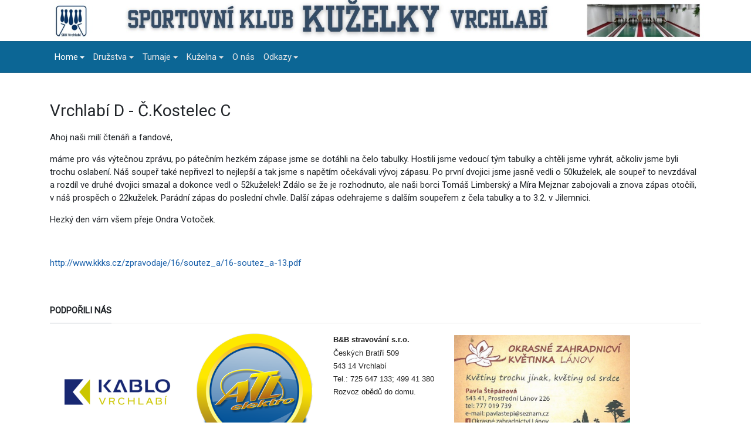

--- FILE ---
content_type: text/html; charset=utf-8
request_url: https://skkvrchlabi.cz/archiv-clanku?view=article&id=96:vrchlabi-d-c-kostelec-c&catid=9
body_size: 6841
content:
<!DOCTYPE html>
<html xmlns="http://www.w3.org/1999/xhtml" class="j5" xml:lang="cs-cz" lang="cs-cz" dir="ltr">

<head>
  
  <meta charset="utf-8">
	<meta name="author" content="Votoček Ondra">
	<meta name="description" content="Internetové stránky sportovního kuželkářského klubu Vrchlabí.">
	<meta name="generator" content="Joomla! - Open Source Content Management">
	<title>Vrchlabí D - Č.Kostelec C - SKK Vrchlabí</title>
	<link href="https://www.skkvrchlabi.cz/archiv-clanku?view=article&amp;id=96:vrchlabi-d-c-kostelec-c&amp;catid=9" rel="canonical">
	<link href="/images/logo_skk.png" rel="shortcut icon" type="image/vnd.microsoft.icon">
<link href="/plugins/system/t4/themes/base/vendors/font-awesome5/css/all.min.css?7a4b36" rel="stylesheet">
	<link href="/plugins/system/t4/themes/base/vendors/font-awesome/css/font-awesome.min.css?7a4b36" rel="stylesheet">
	<link href="/plugins/system/t4/themes/base/vendors/icomoon/css/icomoon.css?7a4b36" rel="stylesheet">
	<link href="/media/vendor/joomla-custom-elements/css/joomla-alert.min.css?0.4.1" rel="stylesheet">
	<link href="/media/t4/optimize/css/c8c9946a69fe3007c8b6d5e7d5b3e475.css?2230a242fada53c7624917dd409e3c0f" rel="stylesheet">
	<link href="https://fonts.googleapis.com/css?family=Roboto%3A%7CConvergence" rel="stylesheet">
<script src="/media/vendor/jquery/js/jquery.min.js?3.7.1"></script>
	<script src="/media/legacy/js/jquery-noconflict.min.js?504da4"></script>
	<script src="/media/vendor/jquery-migrate/js/jquery-migrate.min.js?3.5.2"></script>
	<script src="/plugins/system/t4/themes/base/vendors/bootstrap/js/bootstrap.bundle.min.js?7a4b36"></script>
	<script type="application/json" class="joomla-script-options new">{"joomla.jtext":{"JSHOW":"Zobrazit","JHIDE":"Skrýt","ERROR":"Chyba","MESSAGE":"Obsah zprávy","NOTICE":"Oznámení","WARNING":"Varování","JCLOSE":"Zavřít","JOK":"OK","JOPEN":"Otevřít"},"system.paths":{"root":"","rootFull":"https:\/\/skkvrchlabi.cz\/","base":"","baseFull":"https:\/\/skkvrchlabi.cz\/"},"csrf.token":"7a2e31284cd572fcfe9bb5fa49af13dd","system.keepalive":{"interval":840000,"uri":"\/component\/ajax\/?format=json"}}</script>
	<script src="/media/system/js/core.min.js?a3d8f8"></script>
	<script src="/media/system/js/keepalive.min.js?08e025" type="module"></script>
	<script src="/media/system/js/messages.min.js?9a4811" type="module"></script>
	<script src="/media/vendor/bootstrap/js/dropdown.min.js?5.3.8" type="module"></script>
	<script src="/media/vendor/bootstrap/js/collapse.min.js?5.3.8" type="module"></script>
	<script src="/media/t4/optimize/js/09277cb01f29e6db929e900831206cdd.js?fc4b492f923a1f27399e21a6b24030ea"></script>
	<script type="application/ld+json">{"@context":"https://schema.org","@graph":[{"@type":"Organization","@id":"https://skkvrchlabi.cz/#/schema/Organization/base","name":"SKK Vrchlabí","url":"https://skkvrchlabi.cz/"},{"@type":"WebSite","@id":"https://skkvrchlabi.cz/#/schema/WebSite/base","url":"https://skkvrchlabi.cz/","name":"SKK Vrchlabí","publisher":{"@id":"https://skkvrchlabi.cz/#/schema/Organization/base"}},{"@type":"WebPage","@id":"https://skkvrchlabi.cz/#/schema/WebPage/base","url":"https://skkvrchlabi.cz/archiv-clanku?view=article&amp;id=96:vrchlabi-d-c-kostelec-c&amp;catid=9","name":"Vrchlabí D - Č.Kostelec C - SKK Vrchlabí","description":"Internetové stránky sportovního kuželkářského klubu Vrchlabí.","isPartOf":{"@id":"https://skkvrchlabi.cz/#/schema/WebSite/base"},"about":{"@id":"https://skkvrchlabi.cz/#/schema/Organization/base"},"inLanguage":"cs-CZ"},{"@type":"Article","@id":"https://skkvrchlabi.cz/#/schema/com_content/article/96","name":"Vrchlabí D - Č.Kostelec C","headline":"Vrchlabí D - Č.Kostelec C","inLanguage":"cs-CZ","isPartOf":{"@id":"https://skkvrchlabi.cz/#/schema/WebPage/base"}}]}</script>
	<script>jQuery(document).ready(function(){WfMediabox.init({"base":"\/","theme":"standard","width":"","height":"","lightbox":0,"shadowbox":0,"icons":1,"overlay":1,"overlay_opacity":0.80000000000000004,"overlay_color":"#000000","transition_speed":500,"close":2,"labels":{"close":"PLG_SYSTEM_JCEMEDIABOX_LABEL_CLOSE","next":"PLG_SYSTEM_JCEMEDIABOX_LABEL_NEXT","previous":"PLG_SYSTEM_JCEMEDIABOX_LABEL_PREVIOUS","cancel":"PLG_SYSTEM_JCEMEDIABOX_LABEL_CANCEL","numbers":"PLG_SYSTEM_JCEMEDIABOX_LABEL_NUMBERS","numbers_count":"PLG_SYSTEM_JCEMEDIABOX_LABEL_NUMBERS_COUNT","download":"PLG_SYSTEM_JCEMEDIABOX_LABEL_DOWNLOAD"},"swipe":true,"expand_on_click":true});});</script>


  <meta name="viewport"  content="width=device-width, initial-scale=1, maximum-scale=1, user-scalable=yes"/>
  <style>
    @-webkit-viewport   { width: device-width; }
    @-moz-viewport      { width: device-width; }
    @-ms-viewport       { width: device-width; }
    @-o-viewport        { width: device-width; }
    @viewport           { width: device-width; }
  </style>
  <meta name="HandheldFriendly" content="true"/>
  <meta name="apple-mobile-web-app-capable" content="YES"/>
  <!-- //META FOR IOS & HANDHELD -->
  <style>
  @import url('https://fonts.googleapis.com/css2?family=Roboto:wght@100&display=swap');
</style>
</head>

<body class="site-skkvrchlabnew navigation-default theme-default layout-default nav-breakpoint-sm navigation-hide com_content view-article item-168" data-jver="5">
  
  <div class="t4-offcanvas" data-offcanvas-options='{"modifiers":"right,overlay"}' id="off-canvas-right" role="complementary" style="display:none;">
	<div class="t4-off-canvas-header">
	 		  <a href="https://skkvrchlabi.cz/" title=" ">
	  	    	  	
	    	     	Sidebar Menu	    
	  	  </a>
	  		<button type="button" class="close js-offcanvas-close" data-dismiss="modal" aria-hidden="true">×</button>
	</div>

	<div class="t4-off-canvas-body menu-item-def" data-effect="def">
		<div class="t4-module module " id="Mod149"><div class="module-inner"><div class="module-ct"><nav class="navbar">
<ul  class="nav navbar-nav ">
<li class="nav-item item-101 default active deeper dropdown parent" data-level=1><a href="/" itemprop="url" class="nav-link dropdown-toggle" role="button" aria-haspopup="true" aria-expanded="false" data-toggle="dropdown"><span itemprop="name"><span class="menu-item-title">Home</span></span></a><ul class="dropdown-menu" data-bs-popper="static"><li class="nav-item item-168 current active"><a href="/archiv-clanku" itemprop="url" class="dropdown-item" aria-current="page"><span itemprop="name"><span class="menu-item-title">Archiv článků</span></span></a></li><li class="nav-item item-157"><a href="/vysledkovy-servis" itemprop="url" class="dropdown-item"><span itemprop="name"><span class="menu-item-title">Výsledkový servis</span></span></a></li><li class="nav-item item-158"><a href="/plany-akci" itemprop="url" class="dropdown-item"><span itemprop="name"><span class="menu-item-title">Plány akcí</span></span></a></li><li class="nav-item item-159"><a href="/kalendar-akci" itemprop="url" class="dropdown-item"><span itemprop="name"><span class="menu-item-title">Kalendář akcí</span></span></a></li></ul></li><li class="nav-item item-106 deeper dropdown parent" data-level=1><a href="/druzstva" itemprop="url" class="nav-link dropdown-toggle" role="button" aria-haspopup="true" aria-expanded="false" data-toggle="dropdown"><span itemprop="name"><span class="menu-item-title">Družstva</span></span></a><ul class="dropdown-menu" data-bs-popper="static"><li class="nav-item item-107 deeper dropdown dropright dropend parent" data-level=2><a href="/druzstvo-a" itemprop="url" class="dropdown-item dropdown-toggle" role="button" aria-haspopup="true" aria-expanded="false" data-toggle="dropdown"><span itemprop="name"><span class="menu-item-title">Družstvo A</span></span></a><ul class="dropdown-menu" data-bs-popper="static"><li class="nav-item item-181"><a href="/clanky-a" itemprop="url" class="dropdown-item"><span itemprop="name"><span class="menu-item-title">Články</span></span></a></li><li class="nav-item item-140"><a href="/vysledky-a" itemprop="url" class="dropdown-item"><span itemprop="name"><span class="menu-item-title">Výsledky</span></span></a></li></ul></li><li class="nav-item item-118 deeper dropdown dropright dropend parent" data-level=2><a href="/druzstvo-b" itemprop="url" class="dropdown-item dropdown-toggle" role="button" aria-haspopup="true" aria-expanded="false" data-toggle="dropdown"><span itemprop="name"><span class="menu-item-title">Družstvo B</span></span></a><ul class="dropdown-menu" data-bs-popper="static"><li class="nav-item item-182"><a href="/vysledky-b" itemprop="url" class="dropdown-item"><span itemprop="name"><span class="menu-item-title">Výsledky</span></span></a></li><li class="nav-item item-183"><a href="/clanky-b" itemprop="url" class="dropdown-item"><span itemprop="name"><span class="menu-item-title">Články</span></span></a></li></ul></li><li class="nav-item item-119 deeper dropdown dropright dropend parent" data-level=2><a href="/druzstvo-c" itemprop="url" class="dropdown-item dropdown-toggle" role="button" aria-haspopup="true" aria-expanded="false" data-toggle="dropdown"><span itemprop="name"><span class="menu-item-title">Družstvo C</span></span></a><ul class="dropdown-menu" data-bs-popper="static"><li class="nav-item item-184"><a href="/vysledky-c" itemprop="url" class="dropdown-item"><span itemprop="name"><span class="menu-item-title">Výsledky</span></span></a></li><li class="nav-item item-185"><a href="/clanky-c" itemprop="url" class="dropdown-item"><span itemprop="name"><span class="menu-item-title">Články</span></span></a></li></ul></li><li class="nav-item item-122 deeper dropdown dropright dropend parent" data-level=2><a href="/dorost-a-zaci" itemprop="url" class="dropdown-item dropdown-toggle" role="button" aria-haspopup="true" aria-expanded="false" data-toggle="dropdown"><span itemprop="name"><span class="menu-item-title">Dorost a žáci</span></span></a><ul class="dropdown-menu" data-bs-popper="static"><li class="nav-item item-191"><a href="/vysledky-dorost" itemprop="url" class="dropdown-item"><span itemprop="name"><span class="menu-item-title">Výsledky</span></span></a></li><li class="nav-item item-190"><a href="/clanky-dorost" itemprop="url" class="dropdown-item"><span itemprop="name"><span class="menu-item-title">Články</span></span></a></li></ul></li></ul></li><li class="nav-item item-108 deeper dropdown parent" data-level=1><a href="/turnaje" itemprop="url" class="nav-link dropdown-toggle" role="button" aria-haspopup="true" aria-expanded="false" data-toggle="dropdown"><span itemprop="name"><span class="menu-item-title">Turnaje</span></span></a><ul class="dropdown-menu" data-bs-popper="static"><li class="nav-item item-453 deeper dropdown dropright dropend parent" data-level=2><a href="/mčr-juniorů" itemprop="url" class="dropdown-item dropdown-toggle" role="button" aria-haspopup="true" aria-expanded="false" data-toggle="dropdown"><span itemprop="name"><span class="menu-item-title">MČR juniorů</span></span></a><ul class="dropdown-menu" data-bs-popper="static"><li class="nav-item item-456"><a href="https://www.skkvrchlabi.cz//files/Rozpis-MC-2024-Juniori.pdf" itemprop="url" class=" dropdown-item"><span itemprop="name"><span class="menu-item-title">Propozice</span></span></a></li><li class="nav-item item-454"><a href="/ubytování" itemprop="url" class="dropdown-item"><span itemprop="name"><span class="menu-item-title">Ubytování</span></span></a></li><li class="nav-item item-463"><a href="/stravování-mčr" itemprop="url" class="dropdown-item"><span itemprop="name"><span class="menu-item-title">Stravování</span></span></a></li></ul></li><li class="nav-item item-114 deeper dropdown dropright dropend parent" data-level=2><a href="https://turnaje.skkvrchlabi.cz" itemprop="url" class=" dropdown-item dropdown-toggle" role="button" aria-haspopup="true" aria-expanded="false" data-toggle="dropdown"><span itemprop="name"><span class="menu-item-title">Krakonošův pohár</span></span></a><ul class="dropdown-menu" data-bs-popper="static"><li class="nav-item item-192"><a href="https://drive.google.com/file/d/1kAI5n-uKz5wMs8GzLUo_VDfCVclHjyI9/view?usp=sharing" itemprop="url" class=" dropdown-item"><span itemprop="name"><span class="menu-item-title">Propozice</span></span></a></li><li class="nav-item item-193"><a href="https://turnaje.skkvrchlabi.cz/turnaj/show/12" itemprop="url" class=" dropdown-item"><span itemprop="name"><span class="menu-item-title">Termíny</span></span></a></li><li class="nav-item item-194"><a href="/vysledky-krako" itemprop="url" class="dropdown-item"><span itemprop="name"><span class="menu-item-title">Výsledky</span></span></a></li><li class="nav-item item-314"><a href="/files/KP_2025/Sluzby Krakonosak 2025-26.pdf" itemprop="url" class=" dropdown-item" target="_blank" rel="noopener noreferrer"><span itemprop="name"><span class="menu-item-title">Služby</span></span></a></li></ul></li><li class="nav-item item-115 deeper dropdown dropright dropend parent" data-level=2><a href="/turnaj-skol" itemprop="url" class="dropdown-item dropdown-toggle" role="button" aria-haspopup="true" aria-expanded="false" data-toggle="dropdown"><span itemprop="name"><span class="menu-item-title">Turnaj škol</span></span></a><ul class="dropdown-menu" data-bs-popper="static"><li class="nav-item item-195"><a href="/propozice-turnaj-skol" itemprop="url" class="dropdown-item"><span itemprop="name"><span class="menu-item-title">Propozice</span></span></a></li><li class="nav-item item-196"><a href="/vysledky-turnaj-skol" itemprop="url" class="dropdown-item"><span itemprop="name"><span class="menu-item-title">Výsledky</span></span></a></li><li class="nav-item item-197"><a href="/kontakt-turnaj-skol" itemprop="url" class="dropdown-item"><span itemprop="name"><span class="menu-item-title">Kontakt</span></span></a></li></ul></li><li class="nav-item item-116 deeper dropdown dropright dropend parent" data-level=2><a href="/o-pohar-kantynske" itemprop="url" class="dropdown-item dropdown-toggle" role="button" aria-haspopup="true" aria-expanded="false" data-toggle="dropdown"><span itemprop="name"><span class="menu-item-title">O pohár kantýnského</span></span></a><ul class="dropdown-menu" data-bs-popper="static"><li class="nav-item item-259"><a href="http://turnaje.skkvrchlabi.cz/turnaj/show/8" itemprop="url" class=" dropdown-item"><span itemprop="name"><span class="menu-item-title">Termíny</span></span></a></li></ul></li><li class="nav-item item-117"><a href="/24h-turnaj" itemprop="url" class="dropdown-item"><span itemprop="name"><span class="menu-item-title">24h turnaj</span></span></a></li></ul></li><li class="nav-item item-109 deeper dropdown parent" data-level=1><a href="/kuzelna" itemprop="url" class="nav-link dropdown-toggle" role="button" aria-haspopup="true" aria-expanded="false" data-toggle="dropdown"><span itemprop="name"><span class="menu-item-title">Kuželna</span></span></a><ul class="dropdown-menu" data-bs-popper="static"><li class="nav-item item-146"><a href="/historie" itemprop="url" class="dropdown-item"><span itemprop="name"><span class="menu-item-title">Historie</span></span></a></li><li class="nav-item item-147"><a href="/kuzelka-bar" itemprop="url" class="dropdown-item"><span itemprop="name"><span class="menu-item-title">Kuželka bar</span></span></a></li><li class="nav-item item-148"><a href="https://drive.google.com/file/d/0B5X2qpVY5s--R2R2UXVTRVE1SVk/view?usp=sharing&amp;resourcekey=0-MQ7HpMDPBtdVgBJrOWHsYQ" itemprop="url" class=" dropdown-item" target="_blank" rel="noopener noreferrer"><span itemprop="name"><span class="menu-item-title">Pronájmy</span></span></a></li><li class="nav-item item-149"><a href="/kde-nas-najdete" itemprop="url" class="dropdown-item"><span itemprop="name"><span class="menu-item-title"> Kde nás najdete</span></span></a></li><li class="nav-item item-150"><a href="/rekordy" itemprop="url" class="dropdown-item"><span itemprop="name"><span class="menu-item-title">Rekordy</span></span></a></li></ul></li><li class="nav-item item-110"><a href="/o-nas" itemprop="url" class="nav-link"><span itemprop="name"><span class="menu-item-title">O nás</span></span></a></li><li class="nav-item item-113 deeper dropdown parent" data-level=1><a href="/odkazy" itemprop="url" class="nav-link dropdown-toggle" role="button" aria-haspopup="true" aria-expanded="false" data-toggle="dropdown"><span itemprop="name"><span class="menu-item-title">Odkazy</span></span></a><ul class="dropdown-menu" data-bs-popper="static"><li class="nav-item item-137"><a href="http://www.kkks.cz" itemprop="url" class=" dropdown-item" target="_blank" rel="noopener noreferrer"><span itemprop="name"><span class="menu-item-title">KKKS</span></span></a></li><li class="nav-item item-138"><a href="http://www.kuzelky.cz" itemprop="url" class=" dropdown-item" target="_blank" rel="noopener noreferrer"><span itemprop="name"><span class="menu-item-title">ČKA</span></span></a></li><li class="nav-item item-139"><a href="http://pmn.kuzelky.cz" itemprop="url" class=" dropdown-item" target="_blank" rel="noopener noreferrer"><span itemprop="name"><span class="menu-item-title">Pohár mladých nadějí</span></span></a></li><li class="nav-item item-346"><a href="http://cpd.kuzelky.cz" itemprop="url" class=" dropdown-item"><span itemprop="name"><span class="menu-item-title">ČPD </span></span></a></li></ul></li></ul></nav></div></div></div><div class="t4-module module-off-canvas-login " id="Mod151"><div class="module-inner"><div class="module-ct"><form id="login-form" class="mod-login" action="/archiv-clanku?view=article&amp;id=96:vrchlabi-d-c-kostelec-c&amp;catid=9" method="post">

	
	<div class="mod-login__userdata userdata">
		<div class="mod-login__username form-group">
							<div class="input-group">
					<input id="modlgn-username" type="text" name="username" class="form-control" placeholder="Uživatelské jméno">
					<span class="input-group-append">
						<label for="modlgn-username" class="sr-only">Uživatelské jméno</label>
						<span class="input-group-text icon-user hasTooltip" title="Uživatelské jméno"></span>
					</span>
				</div>
					</div>

		<div class="mod-login__password form-group">
							<div class="input-group">
					<input id="modlgn-passwd" type="password" name="password" class="form-control" placeholder="Heslo">
					<span class="input-group-append">
						<span class="sr-only">Zobrazit</span>
						<span class="input-group-text icon-lock" aria-hidden="true"></span>
					</span>
				</div>
					</div>

					
		

					<div class="mod-login__remember form-group">
				<div id="form-login-remember" class="form-check">
					<label class="form-check-label">
						<input type="checkbox" name="remember" class="form-check-input" value="yes">
						Pamatuj si mě					</label>
				</div>
			</div>
		
		<div class="mod-login__submit form-group">
			<button type="submit" name="Submit" class="btn btn-primary">Přihlásit se</button>
		</div>

					<ul class="mod-login__options list-unstyled">
							<li>
					<a href="/component/users/remind?Itemid=101">
					Zapomenuté jméno?</a>
				</li>
				<li>
					<a href="/component/users/reset?Itemid=101">
					Zapomenuté heslo?</a>
				</li>
			</ul>
		<input type="hidden" name="option" value="com_users">
		<input type="hidden" name="task" value="user.login">
		<input type="hidden" name="return" value="aHR0cHM6Ly9za2t2cmNobGFiaS5jei9hcmNoaXYtY2xhbmt1P3ZpZXc9YXJ0aWNsZSZpZD05Njp2cmNobGFiaS1kLWMta29zdGVsZWMtYyZjYXRpZD05">
		<input type="hidden" name="7a2e31284cd572fcfe9bb5fa49af13dd" value="1">	</div>
	</form>
</div></div></div>
	</div>

	</div>
  <div class="t4-wrapper">
    <div class="t4-content">
      <div class="t4-content-inner">
        
<div id="t4-header" class="t4-section  t4-header  d-none d-sm-none d-md-block d-lg-block d-xl-block"><div class="bg-overlay bg-overlay-image">&nbsp;</div>
<div class="t4-section-inner container"><!-- HEADER BLOCK -->
<header class="header-block header-block-1">
  <div class="header-wrap">
    <div class="navbar-brand logo-text">
    <a href="https://skkvrchlabi.cz/" title=" ">
        	
          <span class="site-name"> </span>          
    </a>
  </div>


    <div class="header-r">
      
    </div>
  </div>
</header>
<!-- // HEADER BLOCK --></div>
</div>

<div id="t4-mainnav" class="t4-section  t4-mainnav  border-top border-bottom  t4-palette-new_pallete">
<div class="t4-section-inner container"><div class="t4-navbar">
  
<nav class="navbar navbar-expand-sm">
<div id="t4-megamenu-mainmenu" class="t4-megamenu collapse navbar-collapse slide animate" data-duration="400">

<ul class="nav navbar-nav level0"  itemscope="itemscope" itemtype="http://www.schema.org/SiteNavigationElement">
<li class="nav-item default active dropdown mega parent" data-id="101" data-level="1" data-align="left"><a href="/" itemprop="url" class="nav-link dropdown-toggle" role="button" aria-haspopup="true" aria-expanded="false" data-toggle=""><span itemprop="name"><span class="menu-item-title">Home</span></span><i class="item-caret"></i></a>
<div class="dropdown-menu mega-dropdown-menu " style="width: 450px;">
	<div class="mega-dropdown-inner">
	
			<div class="row">
																																	<div class="mega-sub-1 col-12 col-md-4">
						<div class="mega-col-nav">
							<div class="mega-inner">
																
<ul class="mega-nav level11">
<li class="nav-item active" data-id="168"><a href="/archiv-clanku" itemprop="url" class="nav-link" aria-current="page"><span itemprop="name"><span class="menu-item-title">Archiv článků</span></span></a></li><li class="nav-item" data-id="157"><a href="/vysledkovy-servis" itemprop="url" class="nav-link"><span itemprop="name"><span class="menu-item-title">Výsledkový servis</span></span></a></li><li class="nav-item" data-id="158"><a href="/plany-akci" itemprop="url" class="nav-link"><span itemprop="name"><span class="menu-item-title">Plány akcí</span></span></a></li><li class="nav-item" data-id="159"><a href="/kalendar-akci" itemprop="url" class="nav-link"><span itemprop="name"><span class="menu-item-title">Kalendář akcí</span></span></a></li></ul>
							</div>
						</div>
					</div>
																																							<div class="mega-sub-2 col-12 col-md">
						<div class="mega-col-module">
							<div class="mega-inner">
																<div class="t4-module modulemenu " id="Mod94"><div class="module-inner"><h3 class="module-title "><span>Přihlášení</span></h3><div class="module-ct"><form id="login-form" class="mod-login" action="/archiv-clanku?view=article&amp;id=96:vrchlabi-d-c-kostelec-c&amp;catid=9" method="post">

	
	<div class="mod-login__userdata userdata">
		<div class="mod-login__username form-group">
							<div class="input-group">
					<input id="modlgn-username" type="text" name="username" class="form-control" placeholder="Uživatelské jméno">
					<span class="input-group-append">
						<label for="modlgn-username" class="sr-only">Uživatelské jméno</label>
						<span class="input-group-text icon-user hasTooltip" title="Uživatelské jméno"></span>
					</span>
				</div>
					</div>

		<div class="mod-login__password form-group">
							<div class="input-group">
					<input id="modlgn-passwd" type="password" name="password" class="form-control" placeholder="Heslo">
					<span class="input-group-append">
						<span class="sr-only">Zobrazit</span>
						<span class="input-group-text icon-lock" aria-hidden="true"></span>
					</span>
				</div>
					</div>

					
		

					<div class="mod-login__remember form-group">
				<div id="form-login-remember" class="form-check">
					<label class="form-check-label">
						<input type="checkbox" name="remember" class="form-check-input" value="yes">
						Pamatuj si mě					</label>
				</div>
			</div>
		
		<div class="mod-login__submit form-group">
			<button type="submit" name="Submit" class="btn btn-primary">Přihlásit se</button>
		</div>

					<ul class="mod-login__options list-unstyled">
							<li>
					<a href="/component/users/remind?Itemid=101">
					Zapomenuté jméno?</a>
				</li>
				<li>
					<a href="/component/users/reset?Itemid=101">
					Zapomenuté heslo?</a>
				</li>
			</ul>
		<input type="hidden" name="option" value="com_users">
		<input type="hidden" name="task" value="user.login">
		<input type="hidden" name="return" value="aHR0cHM6Ly9za2t2cmNobGFiaS5jei9hcmNoaXYtY2xhbmt1P3ZpZXc9YXJ0aWNsZSZpZD05Njp2cmNobGFiaS1kLWMta29zdGVsZWMtYyZjYXRpZD05">
		<input type="hidden" name="7a2e31284cd572fcfe9bb5fa49af13dd" value="1">	</div>
	</form>
</div></div></div>							</div>
						</div>
					</div>
																	</div>
		
	</div>
</div>
</li>
<li class="nav-item dropdown parent" data-id="106" data-level="1"><a href="/druzstva" itemprop="url" class="nav-link dropdown-toggle" role="button" aria-haspopup="true" aria-expanded="false" data-toggle=""><span itemprop="name"><span class="menu-item-title">Družstva</span></span><i class="item-caret"></i></a><div class="dropdown-menu level1" data-bs-popper="static"><div class="dropdown-menu-inner"><ul><li class="nav-item dropdown dropright dropend parent" data-id="107" data-level="2"><a href="/druzstvo-a" itemprop="url" class="dropdown-item dropdown-toggle" role="button" aria-haspopup="true" aria-expanded="false" data-toggle=""><span itemprop="name"><span class="menu-item-title">Družstvo A</span></span><i class="item-caret"></i></a><div class="dropdown-menu level2" data-bs-popper="static"><div class="dropdown-menu-inner"><ul><li class="nav-item" data-id="181" data-level="3"><a href="/clanky-a" itemprop="url" class="dropdown-item"><span itemprop="name"><span class="menu-item-title">Články</span></span></a></li><li class="nav-item" data-id="140" data-level="3"><a href="/vysledky-a" itemprop="url" class="dropdown-item"><span itemprop="name"><span class="menu-item-title">Výsledky</span></span></a></li></ul></div></div></li><li class="nav-item dropdown dropright dropend parent" data-id="118" data-level="2"><a href="/druzstvo-b" itemprop="url" class="dropdown-item dropdown-toggle" role="button" aria-haspopup="true" aria-expanded="false" data-toggle=""><span itemprop="name"><span class="menu-item-title">Družstvo B</span></span><i class="item-caret"></i></a><div class="dropdown-menu level2" data-bs-popper="static"><div class="dropdown-menu-inner"><ul><li class="nav-item" data-id="182" data-level="3"><a href="/vysledky-b" itemprop="url" class="dropdown-item"><span itemprop="name"><span class="menu-item-title">Výsledky</span></span></a></li><li class="nav-item" data-id="183" data-level="3"><a href="/clanky-b" itemprop="url" class="dropdown-item"><span itemprop="name"><span class="menu-item-title">Články</span></span></a></li></ul></div></div></li><li class="nav-item dropdown dropright dropend parent" data-id="119" data-level="2"><a href="/druzstvo-c" itemprop="url" class="dropdown-item dropdown-toggle" role="button" aria-haspopup="true" aria-expanded="false" data-toggle=""><span itemprop="name"><span class="menu-item-title">Družstvo C</span></span><i class="item-caret"></i></a><div class="dropdown-menu level2" data-bs-popper="static"><div class="dropdown-menu-inner"><ul><li class="nav-item" data-id="184" data-level="3"><a href="/vysledky-c" itemprop="url" class="dropdown-item"><span itemprop="name"><span class="menu-item-title">Výsledky</span></span></a></li><li class="nav-item" data-id="185" data-level="3"><a href="/clanky-c" itemprop="url" class="dropdown-item"><span itemprop="name"><span class="menu-item-title">Články</span></span></a></li></ul></div></div></li><li class="nav-item dropdown dropright dropend parent" data-id="122" data-level="2"><a href="/dorost-a-zaci" itemprop="url" class="dropdown-item dropdown-toggle" role="button" aria-haspopup="true" aria-expanded="false" data-toggle=""><span itemprop="name"><span class="menu-item-title">Dorost a žáci</span></span><i class="item-caret"></i></a><div class="dropdown-menu level2" data-bs-popper="static"><div class="dropdown-menu-inner"><ul><li class="nav-item" data-id="191" data-level="3"><a href="/vysledky-dorost" itemprop="url" class="dropdown-item"><span itemprop="name"><span class="menu-item-title">Výsledky</span></span></a></li><li class="nav-item" data-id="190" data-level="3"><a href="/clanky-dorost" itemprop="url" class="dropdown-item"><span itemprop="name"><span class="menu-item-title">Články</span></span></a></li></ul></div></div></li></ul></div></div></li><li class="nav-item dropdown parent" data-id="108" data-level="1"><a href="/turnaje" itemprop="url" class="nav-link dropdown-toggle" role="button" aria-haspopup="true" aria-expanded="false" data-toggle=""><span itemprop="name"><span class="menu-item-title">Turnaje</span></span><i class="item-caret"></i></a><div class="dropdown-menu level1" data-bs-popper="static"><div class="dropdown-menu-inner"><ul><li class="nav-item dropdown dropright dropend parent" data-id="453" data-level="2"><a href="/mčr-juniorů" itemprop="url" class="dropdown-item dropdown-toggle" role="button" aria-haspopup="true" aria-expanded="false" data-toggle=""><span itemprop="name"><span class="menu-item-title">MČR juniorů</span></span><i class="item-caret"></i></a><div class="dropdown-menu level2" data-bs-popper="static"><div class="dropdown-menu-inner"><ul><li class="nav-item" data-id="456" data-level="3"><a href="https://www.skkvrchlabi.cz//files/Rozpis-MC-2024-Juniori.pdf" itemprop="url" class=" dropdown-item"><span itemprop="name"><span class="menu-item-title">Propozice</span></span></a></li><li class="nav-item" data-id="454" data-level="3"><a href="/ubytování" itemprop="url" class="dropdown-item"><span itemprop="name"><span class="menu-item-title">Ubytování</span></span></a></li><li class="nav-item" data-id="463" data-level="3"><a href="/stravování-mčr" itemprop="url" class="dropdown-item"><span itemprop="name"><span class="menu-item-title">Stravování</span></span></a></li></ul></div></div></li><li class="nav-item dropdown dropright dropend parent" data-id="114" data-level="2"><a href="https://turnaje.skkvrchlabi.cz" itemprop="url" class=" dropdown-item dropdown-toggle" role="button" aria-haspopup="true" aria-expanded="false" data-toggle=""><span itemprop="name"><span class="menu-item-title">Krakonošův pohár</span></span><i class="item-caret"></i></a><div class="dropdown-menu level2" data-bs-popper="static"><div class="dropdown-menu-inner"><ul><li class="nav-item" data-id="192" data-level="3"><a href="https://drive.google.com/file/d/1kAI5n-uKz5wMs8GzLUo_VDfCVclHjyI9/view?usp=sharing" itemprop="url" class=" dropdown-item"><span itemprop="name"><span class="menu-item-title">Propozice</span></span></a></li><li class="nav-item" data-id="193" data-level="3"><a href="https://turnaje.skkvrchlabi.cz/turnaj/show/12" itemprop="url" class=" dropdown-item"><span itemprop="name"><span class="menu-item-title">Termíny</span></span></a></li><li class="nav-item" data-id="194" data-level="3"><a href="/vysledky-krako" itemprop="url" class="dropdown-item"><span itemprop="name"><span class="menu-item-title">Výsledky</span></span></a></li><li class="nav-item" data-id="314" data-level="3"><a href="/files/KP_2025/Sluzby Krakonosak 2025-26.pdf" itemprop="url" class=" dropdown-item" target="_blank" rel="noopener noreferrer"><span itemprop="name"><span class="menu-item-title">Služby</span></span></a></li></ul></div></div></li><li class="nav-item dropdown dropright dropend parent" data-id="115" data-level="2"><a href="/turnaj-skol" itemprop="url" class="dropdown-item dropdown-toggle" role="button" aria-haspopup="true" aria-expanded="false" data-toggle=""><span itemprop="name"><span class="menu-item-title">Turnaj škol</span></span><i class="item-caret"></i></a><div class="dropdown-menu level2" data-bs-popper="static"><div class="dropdown-menu-inner"><ul><li class="nav-item" data-id="195" data-level="3"><a href="/propozice-turnaj-skol" itemprop="url" class="dropdown-item"><span itemprop="name"><span class="menu-item-title">Propozice</span></span></a></li><li class="nav-item" data-id="196" data-level="3"><a href="/vysledky-turnaj-skol" itemprop="url" class="dropdown-item"><span itemprop="name"><span class="menu-item-title">Výsledky</span></span></a></li><li class="nav-item" data-id="197" data-level="3"><a href="/kontakt-turnaj-skol" itemprop="url" class="dropdown-item"><span itemprop="name"><span class="menu-item-title">Kontakt</span></span></a></li></ul></div></div></li><li class="nav-item dropdown dropright dropend parent" data-id="116" data-level="2"><a href="/o-pohar-kantynske" itemprop="url" class="dropdown-item dropdown-toggle" role="button" aria-haspopup="true" aria-expanded="false" data-toggle=""><span itemprop="name"><span class="menu-item-title">O pohár kantýnského</span></span><i class="item-caret"></i></a><div class="dropdown-menu level2" data-bs-popper="static"><div class="dropdown-menu-inner"><ul><li class="nav-item" data-id="259" data-level="3"><a href="http://turnaje.skkvrchlabi.cz/turnaj/show/8" itemprop="url" class=" dropdown-item"><span itemprop="name"><span class="menu-item-title">Termíny</span></span></a></li></ul></div></div></li><li class="nav-item" data-id="117" data-level="2"><a href="/24h-turnaj" itemprop="url" class="dropdown-item"><span itemprop="name"><span class="menu-item-title">24h turnaj</span></span></a></li></ul></div></div></li><li class="nav-item dropdown parent" data-id="109" data-level="1"><a href="/kuzelna" itemprop="url" class="nav-link dropdown-toggle" role="button" aria-haspopup="true" aria-expanded="false" data-toggle=""><span itemprop="name"><span class="menu-item-title">Kuželna</span></span><i class="item-caret"></i></a><div class="dropdown-menu level1" data-bs-popper="static"><div class="dropdown-menu-inner"><ul><li class="nav-item" data-id="146" data-level="2"><a href="/historie" itemprop="url" class="dropdown-item"><span itemprop="name"><span class="menu-item-title">Historie</span></span></a></li><li class="nav-item" data-id="147" data-level="2"><a href="/kuzelka-bar" itemprop="url" class="dropdown-item"><span itemprop="name"><span class="menu-item-title">Kuželka bar</span></span></a></li><li class="nav-item" data-id="148" data-level="2"><a href="https://drive.google.com/file/d/0B5X2qpVY5s--R2R2UXVTRVE1SVk/view?usp=sharing&amp;resourcekey=0-MQ7HpMDPBtdVgBJrOWHsYQ" itemprop="url" class=" dropdown-item" target="_blank" rel="noopener noreferrer"><span itemprop="name"><span class="menu-item-title">Pronájmy</span></span></a></li><li class="nav-item" data-id="149" data-level="2"><a href="/kde-nas-najdete" itemprop="url" class="dropdown-item"><span itemprop="name"><span class="menu-item-title"> Kde nás najdete</span></span></a></li><li class="nav-item" data-id="150" data-level="2"><a href="/rekordy" itemprop="url" class="dropdown-item"><span itemprop="name"><span class="menu-item-title">Rekordy</span></span></a></li></ul></div></div></li><li class="nav-item" data-id="110" data-level="1"><a href="/o-nas" itemprop="url" class="nav-link"><span itemprop="name"><span class="menu-item-title">O nás</span></span></a></li><li class="nav-item dropdown parent" data-id="113" data-level="1"><a href="/odkazy" itemprop="url" class="nav-link dropdown-toggle" role="button" aria-haspopup="true" aria-expanded="false" data-toggle=""><span itemprop="name"><span class="menu-item-title">Odkazy</span></span><i class="item-caret"></i></a><div class="dropdown-menu level1" data-bs-popper="static"><div class="dropdown-menu-inner"><ul><li class="nav-item" data-id="137" data-level="2"><a href="http://www.kkks.cz" itemprop="url" class=" dropdown-item" target="_blank" rel="noopener noreferrer"><span itemprop="name"><span class="menu-item-title">KKKS</span></span></a></li><li class="nav-item" data-id="138" data-level="2"><a href="http://www.kuzelky.cz" itemprop="url" class=" dropdown-item" target="_blank" rel="noopener noreferrer"><span itemprop="name"><span class="menu-item-title">ČKA</span></span></a></li><li class="nav-item" data-id="139" data-level="2"><a href="http://pmn.kuzelky.cz" itemprop="url" class=" dropdown-item" target="_blank" rel="noopener noreferrer"><span itemprop="name"><span class="menu-item-title">Pohár mladých nadějí</span></span></a></li><li class="nav-item" data-id="346" data-level="2"><a href="http://cpd.kuzelky.cz" itemprop="url" class=" dropdown-item"><span itemprop="name"><span class="menu-item-title">ČPD </span></span></a></li></ul></div></div></li></ul></div>
</nav>

  <span id="triggerButton" class="btn js-offcanvas-trigger t4-offcanvas-toggle d-sm-none" data-offcanvas-trigger="off-canvas-right"><i class="fa fa-bars toggle-bars"></i></span>
</div></div>
</div>



<div id="t4-main-body" class="t4-section  t4-main-body">
<div class="t4-section-inner container"><div class="t4-row row">
<div class="t4-col col-md">
<div id="system-message-container" aria-live="polite"></div>
<div class="com-content-article item-page" itemscope itemtype="https://schema.org/Article">
	<meta itemprop="inLanguage" content="cs-CZ">

	
	
		
		<div class="page-header">
					<h2 itemprop="headline">
				Vrchlabí D - Č.Kostelec C			</h2>
		
					
		
		
		
	</div>
	
	<div class="article-aside">

	
						
	</div>

	
		
				
			
		
	
	<div itemprop="articleBody" class="article-body">
		<p>Ahoj naši milí čtenáři a fandové,</p>
<p>máme pro vás výtečnou zprávu, po pátečním hezkém zápase jsme se dotáhli na čelo tabulky. Hostili jsme vedoucí tým tabulky a chtěli jsme vyhrát, ačkoliv jsme byli trochu oslabení. Náš soupeř také nepřivezl to nejlepší a tak jsme s napětím&nbsp;očekávali vývoj zápasu. Po první dvojici jsme jasně vedli o 50kuželek, ale soupeř to nevzdával a rozdíl ve druhé dvojici smazal a dokonce vedl o 52kuželek! Zdálo se že je rozhodnuto, ale naši borci Tomáš Limberský a Míra Mejznar zabojovali a znova zápas otočili, v náš prospěch o 22kuželek. Parádní zápas do poslední chvíle. Další zápas odehrajeme s dalším soupeřem z čela tabulky a to 3.2. v Jilemnici.</p>
<p>Hezký den vám všem přeje Ondra Votoček.</p>
<p>&nbsp;</p>
<p><a href="http://www.kkks.cz/zpravodaje/16/soutez_a/16-soutez_a-13.pdf">http://www.kkks.cz/zpravodaje/16/soutez_a/16-soutez_a-13.pdf</a></p> 	</div>

			
			
	
	
		
	
		</div>
</div>


</div></div>
</div>



<div class="t4-section">
<div class="t4-section-inner container"><div class="t4-module module " id="Mod157"><div class="module-inner"><h3 class="module-title "><span>Podpořili nás</span></h3><div class="module-ct"><div class="mod-banners bannergroup">

    <div class="mod-banners__item banneritem">
                                                                                                                                                                                                                                                                                                                                                                <a
                            href="/component/banners/click/1" target="_blank" rel="noopener noreferrer"
                            title="Kablo">
                            <img src="https://skkvrchlabi.cz/images/sponzori/kablo.png" alt="Kablo">                        </a>
                                                            </div>
    <div class="mod-banners__item banneritem">
                                                                                                                                                                                                                                                                                                                                                                                                    <a
                            href="/component/banners/click/5" target="_blank" rel="noopener noreferrer"
                            title="Atl">
                            <img src="https://skkvrchlabi.cz/images/sponzori/logo.png" alt="ATL Elektro" width="200">                        </a>
                                                            </div>
    <div class="mod-banners__item banneritem">
                                        <div><span style="font-size: 12pt;"><strong><span style="color: #222222; font-family: arial, sans-serif; font-size: 12.8px;">B&amp;B stravování s.r.o.</span></strong>
<br/>
</span><span style="color: #222222; font-family: arial, sans-serif; font-size: 12.8px;">Českých Bratří 509</span>
<br/>
<span style="color: #222222; font-family: arial, sans-serif; font-size: 12.8px;">543 14 Vrchlabí</span>
<br/>
<span style="color: #222222; font-family: arial, sans-serif; font-size: 12.8px;">Tel.: 725 647 133; 499 41 380</span>
<br/><span style="color: #222222; font-family: arial, sans-serif; font-size: 12.8px;">Rozvoz obědů do domu.</span></div>            </div>
    <div class="mod-banners__item banneritem">
                                                                                                                                                                                                                                                                                                                                                                                                    <a
                            href="/component/banners/click/9" target="_blank" rel="noopener noreferrer"
                            title="Okrasné zahradnictví Lánov">
                            <img src="https://skkvrchlabi.cz/./images/sponzori/noname_1.jpg" alt="Okrasné zahradnictví Lánov" width="300">                        </a>
                                                            </div>
    <div class="mod-banners__item banneritem">
                                        <p><strong>Restaurace Sklípek</strong></p>
<p>Krkonošská 197,</p>
<p>543 01 Vrchlabí 1</p>             </div>
    <div class="mod-banners__item banneritem">
                                                                                                                                                                                                                                                                                                                                                                                                    <a
                            href="/component/banners/click/11" target="_blank" rel="noopener noreferrer"
                            title="Autoškola Hanušová">
                            <img src="https://skkvrchlabi.cz/images/sponzori/autoskola_hanus_kop.jpg" alt="Autoškola Hanušová" width="200">                        </a>
                                                            </div>
    <div class="mod-banners__item banneritem">
                                        <p><strong>Sportclub Vrchlabí</strong></p>
<p>Lucie Mencová</p>
<p>Tyršova 783 </p>
<p>543 01 Vrchlabí 1</p>             </div>

</div>
</div></div></div></div>
</div>




<a href='javascript:' id='back-to-top'><i class='fa fa-chevron-up'></i></a>
      </div>
    </div>
  </div>
  
</body>
</html>
